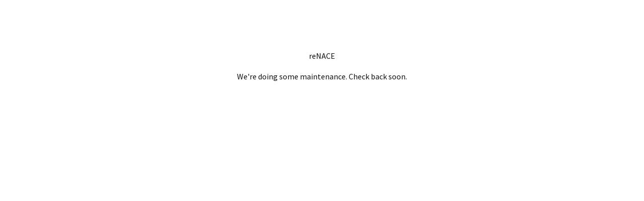

--- FILE ---
content_type: text/html; charset=utf-8
request_url: https://www.renacenow.com/category/organic-incenses
body_size: 2262
content:
<!DOCTYPE html>
<html>
  <head>
    <title>reNACE  | reNACE </title>
    <meta charset="utf-8">
    <meta name="viewport" content="width=device-width, initial-scale=1">
    <link href="/theme_stylesheets/216219904/1698923510/theme.css" media="screen" rel="stylesheet" type="text/css">
    <!-- Served from Big Cartel Storefront -->
<!-- Big Cartel generated meta tags -->
<meta name="generator" content="Big Cartel" />
<meta name="author" content="reNACE" />
<meta name="description" content="Our ingredients are organic, vegan, natural and environmentally conscious, never ever do we use any chemicals (parabens or phthalates), artificial..." />
<meta name="referrer" content="strict-origin-when-cross-origin" />
<meta name="theme_name" content="Nova" />
<meta name="theme_version" content="1.4.11" />
<meta property="og:type" content="website" />
<meta property="og:site_name" content="reNACE" />
<meta property="og:title" content="reNACE" />
<meta property="og:url" content="https://www.renacenow.com/category/organic-incenses" />
<meta property="og:description" content="Our ingredients are organic, vegan, natural and environmentally conscious, never ever do we use any chemicals (parabens or phthalates), artificial..." />
<meta property="og:image" content="https://assets.bigcartel.com/account_images/4674675/214472900_227460552561876_4898581230063129437_n.jpg?auto=format&amp;fit=max&amp;h=1200&amp;w=1200" />
<meta property="og:image:secure_url" content="https://assets.bigcartel.com/account_images/4674675/214472900_227460552561876_4898581230063129437_n.jpg?auto=format&amp;fit=max&amp;h=1200&amp;w=1200" />
<meta name="twitter:card" content="summary_large_image" />
<meta name="twitter:title" content="reNACE" />
<meta name="twitter:description" content="Our ingredients are organic, vegan, natural and environmentally conscious, never ever do we use any chemicals (parabens or phthalates), artificial..." />
<meta name="twitter:image" content="https://assets.bigcartel.com/account_images/4674675/214472900_227460552561876_4898581230063129437_n.jpg?auto=format&amp;fit=max&amp;h=1200&amp;w=1200" />
<!-- end of generated meta tags -->

<!-- Big Cartel generated link tags -->
<link rel="preconnect" href="https://fonts.googleapis.com" />
<link rel="preconnect" href="https://fonts.gstatic.com" crossorigin="true" />
<link rel="stylesheet" href="//fonts.googleapis.com/css?family=Source+Sans+Pro:300,400,500,700&amp;display=swap" type="text/css" title="Google Fonts" />
<link rel="canonical" href="https://www.renacenow.com/category/organic-incenses" />
<link rel="alternate" href="https://www.renacenow.com/products.xml" type="application/rss+xml" title="Product Feed" />
<link rel="icon" href="/favicon.svg" type="image/svg+xml" />
<link rel="icon" href="/favicon.ico" type="image/x-icon" />
<link rel="apple-touch-icon" href="/apple-touch-icon.png" />
<!-- end of generated link tags -->

<!-- Big Cartel generated structured data -->
<script type="application/ld+json">
{"@context":"https://schema.org","@type":"BreadcrumbList","itemListElement":[{"@type":"ListItem","position":1,"name":"Home","item":"https://www.renacenow.com/"}]}
</script>

<!-- end of generated structured data -->

<script>
  window.bigcartel = window.bigcartel || {};
  window.bigcartel = {
    ...window.bigcartel,
    ...{"account":{"id":6110527,"host":"www.renacenow.com","bc_host":"renace.bigcartel.com","currency":"USD","country":{"code":"US","name":"United States"}},"theme":{"name":"Nova","version":"1.4.11","colors":{"button_hover_background_color":null,"link_text_color":"#09090a","background_color":"#ffffff","link_hover_color":"#0e0e0f","primary_text_color":"#111111","button_background_color":null,"button_text_color":null}},"checkout":{"payments_enabled":true,"stripe_publishable_key":"pk_live_51HjmfIHqmw23i0bJXtiDaWbV3J62HKRj6b9whXojChfhedJz5acJ4qoVVWiBWZbnpm7s2AYD1SGd7QwsSF1VkiXu00ku6NNf1K","paypal_merchant_id":"9VUWYYQ7C2QGW"},"page":{"type":"maintenance"}}
  }
</script>
<script id="stripe-js" src="https://js.stripe.com/v3/" async></script>
<script async src="https://www.paypal.com/sdk/js?client-id=AbPSFDwkxJ_Pxau-Ek8nKIMWIanP8jhAdSXX5MbFoCq_VkpAHX7DZEbfTARicVRWOVUgeUt44lu7oHF-&merchant-id=9VUWYYQ7C2QGW&currency=USD&components=messages,buttons" data-partner-attribution-id="BigCartel_SP_PPCP" data-namespace="PayPalSDK"></script>
<script type="text/javascript">
  var _bcaq = _bcaq || [];
  _bcaq.push(['_setUrl','stats1.bigcartel.com']);_bcaq.push(['_trackVisit','6110527']);
  (function() {
    var bca = document.createElement('script'); bca.type = 'text/javascript'; bca.async = true;
    bca.src = '/stats.min.js';
    var s = document.getElementsByTagName('script')[0]; s.parentNode.insertBefore(bca, s);
  })();
</script>
<script src="/assets/currency-formatter-e6d2ec3fd19a4c813ec8b993b852eccecac4da727de1c7e1ecbf0a335278e93a.js"></script>

  </head>
<body>
  <div class="maintenance-message">
    <h1>reNACE </h1>
    <p>We're doing some maintenance. Check back soon.</p>
  </div>
<script type="text/javascript"
  src="//my.bigcartel.com/account_cookie.js?account_subdomain=renace">
</script>

<script defer src="https://static.cloudflareinsights.com/beacon.min.js/vcd15cbe7772f49c399c6a5babf22c1241717689176015" integrity="sha512-ZpsOmlRQV6y907TI0dKBHq9Md29nnaEIPlkf84rnaERnq6zvWvPUqr2ft8M1aS28oN72PdrCzSjY4U6VaAw1EQ==" data-cf-beacon='{"rayId":"9c0ea947481d1dfc","version":"2025.9.1","serverTiming":{"name":{"cfExtPri":true,"cfEdge":true,"cfOrigin":true,"cfL4":true,"cfSpeedBrain":true,"cfCacheStatus":true}},"token":"44d6648085c9451aa740849b0372227e","b":1}' crossorigin="anonymous"></script>
</body>
</html>

--- FILE ---
content_type: text/css; charset=utf-8
request_url: https://www.renacenow.com/theme_stylesheets/216219904/1698923510/theme.css
body_size: 11097
content:
/*
 * jQuery FlexSlider v2.7.2
 * https://www.woocommerce.com/flexslider/
 *
 * Copyright 2012 WooThemes
 * Free to use under the GPLv2 and later license.
 * http://www.gnu.org/licenses/gpl-2.0.html
 *
 * Contributing author: Tyler Smith (@mbmufffin)
 *
 */
/* ====================================================================================================================
 * FONT-FACE
 * ====================================================================================================================*/

@font-face {
  font-family: 'flexslider-icon';
  src: url('fonts/flexslider-icon.eot');
  src: url('fonts/flexslider-icon.eot?#iefix') format('embedded-opentype'), url('fonts/flexslider-icon.woff') format('woff'), url('fonts/flexslider-icon.ttf') format('truetype'), url('fonts/flexslider-icon.svg#flexslider-icon') format('svg');
  font-weight: normal;
  font-style: normal;
}
/* ====================================================================================================================
 * RESETS
 * ====================================================================================================================*/
.flex-container a:hover,
.flex-slider a:hover {
  outline: none;
}
.slides,
.slides > li,
.flex-control-nav,
.flex-direction-nav {
  margin: 0;
  padding: 0;
  list-style: none;
}
.flex-pauseplay span {
  text-transform: capitalize;
}
/* ====================================================================================================================
 * BASE STYLES
 * ====================================================================================================================*/
.flexslider {
  margin: 0;
  padding: 0;
}
.flexslider .slides > li {
  display: none;
  -webkit-backface-visibility: hidden;
}
.flexslider .slides img {
  width: 100%;
  display: block;
}
.flexslider .slides:after {
  content: "\0020";
  display: block;
  clear: both;
  visibility: hidden;
  line-height: 0;
  height: 0;
}
html[xmlns] .flexslider .slides {
  display: block;
}
* html .flexslider .slides {
  height: 1%;
}
.no-js .flexslider .slides > li:first-child {
  display: block;
}
/* ====================================================================================================================
 * DEFAULT THEME
 * ====================================================================================================================*/
.flexslider {
  margin: 0 0 60px;
  background: #fff;
  border: 4px solid #fff;
  position: relative;
  zoom: 1;
  -webkit-border-radius: 4px;
  -moz-border-radius: 4px;
  border-radius: 4px;
  -webkit-box-shadow: '' 0 1px 4px rgba(0, 0, 0, 0.2);
  -moz-box-shadow: '' 0 1px 4px rgba(0, 0, 0, 0.2);
  -o-box-shadow: '' 0 1px 4px rgba(0, 0, 0, 0.2);
  box-shadow: '' 0 1px 4px rgba(0, 0, 0, 0.2);
}
.flexslider .slides {
  zoom: 1;
}
.flexslider .slides img {
  height: auto;
  -moz-user-select: none;
}
.flex-viewport {
  max-height: 2000px;
  -webkit-transition: all 1s ease;
  -moz-transition: all 1s ease;
  -ms-transition: all 1s ease;
  -o-transition: all 1s ease;
  transition: all 1s ease;
}
.loading .flex-viewport {
  max-height: 300px;
}
@-moz-document url-prefix() {
  .loading .flex-viewport {
    max-height: none;
  }
}
.carousel li {
  margin-right: 5px;
}
.flex-direction-nav {
  *height: 0;
}
.flex-direction-nav a {
  text-decoration: none;
  display: block;
  width: 40px;
  height: 40px;
  margin: -20px 0 0;
  position: absolute;
  top: 50%;
  z-index: 10;
  overflow: hidden;
  opacity: 0;
  cursor: pointer;
  color: rgba(0, 0, 0, 0.8);
  text-shadow: 1px 1px 0 rgba(255, 255, 255, 0.3);
  -webkit-transition: all 0.3s ease-in-out;
  -moz-transition: all 0.3s ease-in-out;
  -ms-transition: all 0.3s ease-in-out;
  -o-transition: all 0.3s ease-in-out;
  transition: all 0.3s ease-in-out;
}
.flex-direction-nav a:before {
  font-family: "flexslider-icon";
  font-size: 40px;
  display: inline-block;
  content: '\f001';
  color: rgba(0, 0, 0, 0.8);
  text-shadow: 1px 1px 0 rgba(255, 255, 255, 0.3);
}
.flex-direction-nav a.flex-next:before {
  content: '\f002';
}
.flex-direction-nav .flex-prev {
  left: -50px;
}
.flex-direction-nav .flex-next {
  right: -50px;
  text-align: right;
}
.flexslider:hover .flex-direction-nav .flex-prev {
  opacity: 0.7;
  left: 10px;
}
.flexslider:hover .flex-direction-nav .flex-prev:hover {
  opacity: 1;
}
.flexslider:hover .flex-direction-nav .flex-next {
  opacity: 0.7;
  right: 10px;
}
.flexslider:hover .flex-direction-nav .flex-next:hover {
  opacity: 1;
}
.flex-direction-nav .flex-disabled {
  opacity: 0!important;
  filter: alpha(opacity=0);
  cursor: default;
  z-index: -1;
}
.flex-pauseplay a {
  display: block;
  width: 20px;
  height: 20px;
  position: absolute;
  bottom: 5px;
  left: 10px;
  opacity: 0.8;
  z-index: 10;
  overflow: hidden;
  cursor: pointer;
  color: #000;
}
.flex-pauseplay a:before {
  font-family: "flexslider-icon";
  font-size: 20px;
  display: inline-block;
  content: '\f004';
}
.flex-pauseplay a:hover {
  opacity: 1;
}
.flex-pauseplay a.flex-play:before {
  content: '\f003';
}
.flex-control-nav {
  width: 100%;
  position: absolute;
  bottom: -40px;
  text-align: center;
}
.flex-control-nav li {
  margin: 0 6px;
  display: inline-block;
  zoom: 1;
  *display: inline;
}
.flex-control-paging li a {
  width: 11px;
  height: 11px;
  display: block;
  background: #666;
  background: rgba(0, 0, 0, 0.5);
  cursor: pointer;
  text-indent: -9999px;
  -webkit-box-shadow: inset 0 0 3px rgba(0, 0, 0, 0.3);
  -moz-box-shadow: inset 0 0 3px rgba(0, 0, 0, 0.3);
  -o-box-shadow: inset 0 0 3px rgba(0, 0, 0, 0.3);
  box-shadow: inset 0 0 3px rgba(0, 0, 0, 0.3);
  -webkit-border-radius: 20px;
  -moz-border-radius: 20px;
  border-radius: 20px;
}
.flex-control-paging li a:hover {
  background: #333;
  background: rgba(0, 0, 0, 0.7);
}
.flex-control-paging li a.flex-active {
  background: #000;
  background: rgba(0, 0, 0, 0.9);
  cursor: default;
}
.flex-control-thumbs {
  margin: 5px 0 0;
  position: static;
  overflow: hidden;
}
.flex-control-thumbs li {
  width: 25%;
  float: left;
  margin: 0;
}
.flex-control-thumbs img {
  width: 100%;
  height: auto;
  display: block;
  opacity: .7;
  cursor: pointer;
  -moz-user-select: none;
  -webkit-transition: all 1s ease;
  -moz-transition: all 1s ease;
  -ms-transition: all 1s ease;
  -o-transition: all 1s ease;
  transition: all 1s ease;
}
.flex-control-thumbs img:hover {
  opacity: 1;
}
.flex-control-thumbs .flex-active {
  opacity: 1;
  cursor: default;
}
/* ====================================================================================================================
 * RESPONSIVE
 * ====================================================================================================================*/
@media screen and (max-width: 860px) {
  .flex-direction-nav .flex-prev {
    opacity: 1;
    left: 10px;
  }
  .flex-direction-nav .flex-next {
    opacity: 1;
    right: 10px;
  }
}
/* -------------------------------------------------------------- 
  CSS Reset [ Resets default browser styles ]
-------------------------------------------------------------- */

/* http://meyerweb.com/eric/tools/css/reset/  v2.0 | 20110126   License: none (public domain) */


html,body,div,span,applet,object,iframe,h1,h2,h3,h4,h5,h6,p,blockquote,pre,a,abbr,acronym,address,big,cite,code,del,dfn,em,img,ins,kbd,q,s,samp,small,strike,strong,sub,sup,tt,var,b,u,i,center,dl,dt,dd,ol,ul,li,fieldset,form,label,legend,table,caption,tbody,tfoot,thead,tr,th,td,article,aside,canvas,details,embed,figure,figcaption,footer,header,hgroup,menu,nav,output,ruby,section,summary,time,mark,audio,video{border:0;font-size:100%;font:inherit;vertical-align:baseline;margin:0;padding:0;}article,aside,details,figcaption,figure,footer,header,hgroup,menu,nav,section{display:block;}body{line-height:1;}ol,ul{list-style:none;}blockquote,q{quotes:none;}blockquote:before,blockquote:after,q:before,q:after{content:none;}table{border-collapse:collapse;border-spacing:0;}


/*! normalize.css v2.1.0 | MIT License | git.io/normalize */

/* ==========================================================================
   HTML5 display definitions
   ========================================================================== */

/**
 * Correct `block` display not defined in IE 8/9.
 */

article,
aside,
details,
figcaption,
figure,
footer,
header,
hgroup,
main,
nav,
section,
summary {
    display: block;
}

/**
 * Correct `inline-block` display not defined in IE 8/9.
 */

audio,
canvas,
video {
    display: inline-block;
}

/**
 * Prevent modern browsers from displaying `audio` without controls.
 * Remove excess height in iOS 5 devices.
 */

audio:not([controls]) {
    display: none;
    height: 0;
}

/**
 * Address styling not present in IE 8/9.
 */

[hidden] {
    display: none;
}

/* ==========================================================================
   Base
   ========================================================================== */

/**
 * 1. Set default font family to sans-serif.
 * 2. Prevent iOS text size adjust after orientation change, without disabling
 *    user zoom.
 */

html {
    font-family: sans-serif; /* 1 */
    -webkit-text-size-adjust: 100%; /* 2 */
    -ms-text-size-adjust: 100%; /* 2 */
}

/**
 * Remove default margin.
 */

body {
    margin: 0;
}

/* ==========================================================================
   Links
   ========================================================================== */

/**
 * Address `outline` inconsistency between Chrome and other browsers.
 */

a:focus {
    outline: thin dotted;
}

/**
 * Improve readability when focused and also mouse hovered in all browsers.
 */

a:active,
a:hover {
    outline: 0;
}

/* ==========================================================================
   Typography
   ========================================================================== */

/**
 * Address variable `h1` font-size and margin within `section` and `article`
 * contexts in Firefox 4+, Safari 5, and Chrome.

h1 {
    font-size: 2em;
    margin: 0.67em 0;
}

 */

/**
 * Address styling not present in IE 8/9, Safari 5, and Chrome.
 */

abbr[title] {
    border-bottom: none;
}

/**
 * Address style set to `bolder` in Firefox 4+, Safari 5, and Chrome.
 */

b,
strong {
    font-weight: bold;
}

/**
 * Address styling not present in Safari 5 and Chrome.
 */

dfn {
    font-style: italic;
}

/**
 * Address differences between Firefox and other browsers.
 */

hr {
    -moz-box-sizing: content-box;
    box-sizing: content-box;
    height: 0;
}

/**
 * Address styling not present in IE 8/9.
 */

mark {
    background: #ff0;
    color: #000;
}

/**
 * Correct font family set oddly in Safari 5 and Chrome.
 */

code,
kbd,
pre,
samp {
    font-family: monospace, serif;
    font-size: 1em;
}

/**
 * Improve readability of pre-formatted text in all browsers.
 */

pre {
    white-space: pre-wrap;
}

/**
 * Set consistent quote types.
 */

q {
    quotes: "\201C" "\201D" "\2018" "\2019";
}

/**
 * Address inconsistent and variable font size in all browsers.
 */

small {
    font-size: 80%;
}

/**
 * Prevent `sub` and `sup` affecting `line-height` in all browsers.
 */

sub,
sup {
    font-size: 75%;
    line-height: 0;
    position: relative;
    vertical-align: baseline;
}

sup {
    top: -0.5em;
}

sub {
    bottom: -0.25em;
}

/* ==========================================================================
   Embedded content
   ========================================================================== */

/**
 * Remove border when inside `a` element in IE 8/9.
 */

img {
    border: 0;
}

/**
 * Correct overflow displayed oddly in IE 9.
 */

svg:not(:root) {
    overflow: hidden;
}

/* ==========================================================================
   Figures
   ========================================================================== */

/**
 * Address margin not present in IE 8/9 and Safari 5.
 */

figure {
    margin: 0;
}

/* ==========================================================================
   Forms
   ========================================================================== */

/**
 * Define consistent border, margin, and padding.
 */

fieldset {
    border: 1px solid #c0c0c0;
    margin: 0 2px;
    padding: 0.35em 0.625em 0.75em;
}

/**
 * 1. Correct `color` not being inherited in IE 8/9.
 * 2. Remove padding so people aren't caught out if they zero out fieldsets.
 */

legend {
    border: 0; /* 1 */
    padding: 0; /* 2 */
}

/**
 * 1. Correct font family not being inherited in all browsers.
 * 2. Correct font size not being inherited in all browsers.
 * 3. Address margins set differently in Firefox 4+, Safari 5, and Chrome.
 */

button,
input,
select,
textarea {
    font-family: inherit; /* 1 */
    font-size: 100%; /* 2 */
    margin: 0; /* 3 */
}

/**
 * Address Firefox 4+ setting `line-height` on `input` using `!important` in
 * the UA stylesheet.
 */

button,
input {
    line-height: normal;
}

/**
 * Address inconsistent `text-transform` inheritance for `button` and `select`.
 * All other form control elements do not inherit `text-transform` values.
 * Correct `button` style inheritance in Chrome, Safari 5+, and IE 8+.
 * Correct `select` style inheritance in Firefox 4+ and Opera.
 */

button,
select {
    text-transform: none;
}

/**
 * 1. Avoid the WebKit bug in Android 4.0.* where (2) destroys native `audio`
 *    and `video` controls.
 * 2. Correct inability to style clickable `input` types in iOS.
 * 3. Improve usability and consistency of cursor style between image-type
 *    `input` and others.
 */

button,
html input[type="button"], /* 1 */
input[type="reset"],
input[type="submit"] {
    -webkit-appearance: button; /* 2 */
    cursor: pointer; /* 3 */
}

/**
 * Re-set default cursor for disabled elements.
 */

button[disabled],
html input[disabled] {
    cursor: default;
}

/**
 * 1. Address box sizing set to `content-box` in IE 8/9.
 * 2. Remove excess padding in IE 8/9.
 */

input[type="checkbox"],
input[type="radio"] {
    box-sizing: border-box; /* 1 */
    padding: 0; /* 2 */
}

/**
 * 1. Address `appearance` set to `searchfield` in Safari 5 and Chrome.
 * 2. Address `box-sizing` set to `border-box` in Safari 5 and Chrome
 *    (include `-moz` to future-proof).
 */

input[type="search"] {
    -webkit-appearance: textfield; /* 1 */
    -moz-box-sizing: content-box;
    -webkit-box-sizing: content-box; /* 2 */
    box-sizing: content-box;
}

/**
 * Remove inner padding and search cancel button in Safari 5 and Chrome
 * on OS X.
 */

input[type="search"]::-webkit-search-cancel-button,
input[type="search"]::-webkit-search-decoration {
    -webkit-appearance: none;
}

/**
 * Remove inner padding and border in Firefox 4+.
 */

button::-moz-focus-inner,
input::-moz-focus-inner {
    border: 0;
    padding: 0;
}

/**
 * 1. Remove default vertical scrollbar in IE 8/9.
 * 2. Improve readability and alignment in all browsers.
 */

textarea {
    overflow: auto; /* 1 */
    vertical-align: top; /* 2 */
}

/* ==========================================================================
   Tables
   ========================================================================== */

/**
 * Remove most spacing between table cells.
 */

table {
    border-collapse: collapse;
    border-spacing: 0;
}
/* --------------------------------------------------------------
  Base styles
-------------------------------------------------------------- */
body {
  font-family: "Source Sans Pro", sans-serif;
  font-size: 16px;
  color: #111111;
  text-rendering: optimizeLegibility;
  -webkit-font-smoothing: antialiased;
  -moz-osx-font-smoothing: grayscale;
  background-color: #ffffff;
  background-image:  none ;
  background-repeat: repeat;
}

p, blockquote, ul, ol, dl {
  margin-bottom: 1.2em;
  line-height: 1.4em;
}

h1, h2, h3, h4, h5, h6 {
  margin-bottom: 1.2em;
  line-height: 1.4em;
}

strong, b {
  font-weight: bold;
}

em, i {
  font-style: italic;
}

a,
a:link,
a:visited {
  color: #09090a;
  text-decoration: none;
  cursor: pointer;
}

a:hover,
a:active {
  color: #0e0e0f;
  text-decoration: underline;
}

a img {
  display: block;
  text-decoration: none;
  border: none;
}

img {
  border: none;
  -ms-interpolation-mode: bicubic;
}

img,
embed,
iframe,
object,
video {
  max-width: 100%;
}

/* --------------------------------------------------------------
  Elements / Shared
-------------------------------------------------------------- */
button {
  -webkit-font-smoothing: antialiased;
  -moz-osx-font-smoothing: grayscale;
}

.button {
  padding: 18px 30px;
  line-height: 1.4em !important;
  margin: 0;
  border: 1px solid #777777;
  color: #222222 !important;
  background: transparent;
  cursor: pointer;
  font-family: "Source Sans Pro", sans-serif;
  font-size: 16px;
  text-align: center;
  -webkit-font-smoothing: antialiased;
  -moz-osx-font-smoothing: grayscale;
}
.button.minimal-button {
  background: none;
  border: none;
  font-size: 14px;
  padding: 0;
}
.button.minimal-button:not(:disabled):hover, .button.minimal-button:not(:disabled):active, .button.minimal-button:not(:disabled):focus {
  text-decoration: underline;
}

.button.disabled, .button:disabled {
  cursor: not-allowed;
  opacity: .3;
}

.button:hover {
  color: #0e0e0f !important;
  border-color: #0e0e0f;
}

.button.disabled:hover, .button:disabled:hover {
  border: 1px solid #777777;
  color: #222222 !important;
}

.select {
  border: 1px solid #777777;
  color: #222222 !important;
  font-family: "Source Sans Pro", sans-serif;
  height: 58px;
  margin-bottom: 20px;
  max-width: 100%;
  padding: 0;
  position: relative;
  text-transform: uppercase;
  width: 100%;
}
.select select {
  appearance: none;
  -webkit-appearance: none;
  background: none;
  border: 0;
  border-radius: 0;
  color: #222222 !important;
  font-family: "Source Sans Pro", sans-serif;
  font-size: 16px;
  height: 100%;
  letter-spacing: 1px;
  line-height: 1.4em !important;
  padding: 0 66px 0 16px;
  position: relative;
  text-transform: uppercase;
  width: 100%;
  z-index: 2;
}
.select select option {
  background-color: #FFF;
  color: #000;
}
.select select option:disabled {
  color: graytext;
}
.select select option:focus {
  box-shadow: none;
  outline: none;
}
.select select option::-ms-expand {
  display: none;
}
.select svg {
  fill: #222222 !important;
  height: 8px;
  margin-top: -2px;
  position: absolute;
  right: 20px;
  top: 50%;
  width: 13px;
  z-index: 1;
}
.select:hover, .select:active, .select:focus, .select:focus-within {
  color: #0e0e0f !important;
  border-color: #0e0e0f;
}
.select:hover select, .select:active select, .select:focus select, .select:focus-within select {
  color: #0e0e0f;
}
.select:hover select option:disabled, .select:active select option:disabled, .select:focus select option:disabled, .select:focus-within select option:disabled {
  color: graytext;
}
.select:hover svg, .select:active svg, .select:focus svg, .select:focus-within svg {
  fill: #0e0e0f;
}

input,
textarea {
  padding: 10px 8px;
  width: auto;
  font-family: "Source Sans Pro", sans-serif;
  background: #ffffff;
  outline: none;
  -webkit-font-smoothing: antialiased;
  -moz-osx-font-smoothing: grayscale;
}

li:hover textarea,
li:hover input {
  background: #ececec;
}

input:focus,
textarea:focus {
  background: #ececec;
}

label {
  display: block;
  float: left;
  width: 170px;
  padding-right: 30px;
  margin-top: 10px;
  text-align: right;
}

ul#error {
  max-width: 550px;
  margin: 20px auto 80px;
  text-align: center;
  color: #e36aa6;
  border: 1px solid #e36aa6;
}

ul#error li {
  padding: 14px;
  margin-bottom: 1px;
}

.message {
  max-width: 500px;
  margin: 110px auto 0;
  padding: 25px 25px;
  text-align: center;
}

.message p {
  font-size: 16px;
  margin-bottom: 0;
}

#search {
  position: relative;
  margin-right: 10px;
}

#search #search-form a {
  position: absolute;
  right: 0;
  color: #222222 !important;
}

#search #search-form a:hover {
  color: #111111 !important;
}

#search #search-form input {
  visibility: hidden;
  margin: -15px 0 0;
  outline: none;
  opacity: 0;
  color: #111111;
  background: #ececec;
  border: none;
  transition: all .2s ease-in;
  border-radius: 3px;
}

#search #search-form input:focus {
  color: #ffffff;
}

#search:hover #search-form a {
  visibility: hidden;
}

#search:hover #search-form input {
  visibility: visible;
  opacity: 1;
  transition: all 0 ease-in;
}

span.arrow {
  display: inline-block;
  position: relative;
  top: -2px;
  margin-left: 10px;
  width: 0px;
  height: 0px;
  border-style: solid;
  border-width: 5px 5px 0 5px;
  border-color: #222222 transparent transparent transparent;
}

/* Big Cartel Badge
------------------------------------------------------------*/
#badge {
  width: 100%;
  margin-top: 20px;
}

#badge a {
  display: block;
  margin: 0 auto;
  width: 79px;
  height: 23px;
  border: none;
  text-indent: 100%;
  white-space: nowrap;
  overflow: hidden;
  background: url(https://assets.bigcartel.com/theme_assets/73/1.4.11/images/bc_badge.png) no-repeat;
}

/* --------------------------------------------------------------
  Structure
-------------------------------------------------------------- */
.canvas {
  width: 80%;
  max-width: 800px;
  min-width: 550px;
  margin: 0 auto 0;
}

#home .canvas,
#products_page .canvas,
#product .canvas {
  max-width: 1000px;
}

#site_content {
  position: relative;
  min-width: 550px;
  min-height: 60vh;
  margin: 110px auto 130px;
  padding: 0;
}

/* --------------------------------------------------------------
  Site Header
-------------------------------------------------------------- */
#site_header {
  position: fixed;
  top: 0;
  z-index: 10;
  width: 100%;
  padding: 25px 0;
}

#branding a,
#cart_nav a {
  color: #111111;
}

#branding a:hover,
#cart_nav a:hover {
  color: #222222;
}

#branding {
  float: left;
  max-width: 50%;
  margin-left: 30px;
}

#cart_nav {
  float: right;
  margin-right: 20px;
}

#cart_nav #menu {
  display: none;
}

#cart_nav li {
  float: left;
}

#cart_nav a {
  padding: 0 10px;
}

#cart_nav #cart_info span {
  padding-left: 7px;
}

#theme_image {
  margin: -20px auto 40px;
  text-align: center;
}

#theme_image a {
  display: block;
  margin: 0 auto;
  max-width: 600px;
  width: 100%;
}

#theme_image img {
  height: 100%;
  margin: 0 auto;
  object-fit: contain;
  max-height: 240px;
  width: 100%;
}

#nav_primary {
  position: relative;
  z-index: 11;
  margin: 0 0 70px;
  text-align: center;
}

#nav_primary li {
  display: inline-block;
}

#nav_primary li a {
  padding: 0 12px;
  color: #111111;
}

#nav_primary li a:hover,
#nav_primary li.selected a {
  color: #222222;
}

#home #intro .keyline,
#nav_primary .keyline,
#site_footer .keyline {
  clear: both;
  display: block;
  margin: 50px auto 0;
  height: 1px;
  width: 200px;
  background: #777777;
}

/* --------------------------------------------------------------
  Site Footer
-------------------------------------------------------------- */
#site_footer {
  position: relative;
  overflow: hidden;
  opacity: 1;
  width: 100%;
  clear: both;
  padding: 0 0 15px;
  text-align: center;
  transition: all .2s ease-in;
}
#site_footer:hover {
  opacity: 1;
}
#site_footer nav {
  overflow: hidden;
}
#site_footer nav ul {
  margin-bottom: .5em;
}
#site_footer nav ul li {
  display: inline-block;
}
#site_footer nav ul li a {
  display: block;
  padding: 0 12px;
  color: #111111;
}
#site_footer nav ul li a:hover {
  color: #222222;
}
#site_footer nav ul li#search {
  display: none;
}
#site_footer #social_links {
  overflow: hidden;
}
#site_footer #social_links li {
  display: inline-block;
}
#site_footer #social_links li a {
  display: block;
  padding: 0 12px;
  color: #222222;
}
#site_footer #social_links li a:hover {
  color: #111111;
}
#site_footer nav + #social_links {
  margin: 12px auto;
}

/* --------------------------------------------------------------
  Site Content
-------------------------------------------------------------- */
#content_header {
  margin-top: -25px;
  text-align: center;
}

#content_header h1 {
  font-family: "Source Sans Pro", sans-serif;
  font-size: 34px;
  color: #111111;
}

/* --------------------------------------------------------------
  Loading Spinner
-------------------------------------------------------------- */
.spinner {
  opacity: .5;
  height: 40px;
  width: 40px;
  position: absolute;
  top: 110px;
  left: 50%;
  margin: 0 auto 0 -20px;
  -webkit-animation: rotation 1s infinite linear;
  -moz-animation: rotation 1s infinite linear;
  -o-animation: rotation 1s infinite linear;
  animation: rotation 1s infinite linear;
  border-left: 2px solid #777777;
  border-right: 2px solid #777777;
  border-bottom: 2px solid #777777;
  border-top: 2px solid #222222;
  border-radius: 100%;
}

@-webkit-keyframes rotation {
  from {
    -webkit-transform: rotate(0deg);
  }
  to {
    -webkit-transform: rotate(359deg);
  }
}
@-moz-keyframes rotation {
  from {
    -moz-transform: rotate(0deg);
  }
  to {
    -moz-transform: rotate(359deg);
  }
}
@-o-keyframes rotation {
  from {
    -o-transform: rotate(0deg);
  }
  to {
    -o-transform: rotate(359deg);
  }
}
@keyframes rotation {
  from {
    transform: rotate(0deg);
  }
  to {
    transform: rotate(359deg);
  }
}
/*============================================================
  Basic Styles - used for the simple controls
============================================================*/
.maintenance-message {
  text-align: center;
  margin: 100px 20px;
}

#home #intro {
  margin: -28px auto 50px;
  max-width: 660px;
  font-family: "Source Sans Pro", sans-serif;
  font-size: 30px;
  color: #09090a;
  text-align: center;
}
#home #intro .keyline {
  margin-bottom: 70px;
}
#home #all_products_btn {
  margin: 100px auto 0;
  display: block;
  width: 198px;
  padding-left: 0;
  padding-right: 0;
  display: block;
}
#home #gallery {
  position: relative;
  margin-top: -71px;
  margin-bottom: 150px;
  z-index: 100;
}
#home #gallery .flex-control-nav {
  bottom: -36px;
}
#home #gallery #shop_products {
  position: absolute;
  right: 0;
  bottom: -39px;
}

/* --------------------------------------------------------------
  Product
-------------------------------------------------------------- */
#product #site_content {
  margin-bottom: 0;
}
#product h1 {
  margin-bottom: 29px;
  line-height: 1.3em;
}
#product .product_images {
  position: relative;
}
#product .product_images .flex-control-nav {
  bottom: -36px;
  display: block;
}
#product .product-form {
  margin: 40px auto 0;
  max-width: 300px;
  width: 100%;
}
#product .product-form .add-to-cart-button, #product .product-form .reset-selection-button {
  width: 100%;
  max-width: 300px;
  margin: 0 auto;
  display: block;
}
#product .product-form .reset-selection-button-container {
  text-align: center;
  width: 100%;
}
#product .product-form button.reset-selection-button {
  display: none;
  height: auto;
  max-width: 100%;
  line-height: normal;
  margin: 20px auto 0;
  padding: 4px !important;
  width: auto;
}
#product .product_info {
  margin-bottom: 20px;
}
#product .product_info .product_price {
  padding: 15px 0 11px;
}
#product .product_info .product_price h3 {
  position: relative;
  right: 0;
}
#product .product_info .product_price h3.price {
  position: relative;
  width: 100%;
  color: #111111;
}
#product .product_info #product_sharing {
  float: right;
  margin-top: -30px;
}
#product .product_info #product_sharing a {
  position: relative;
  z-index: 100;
  color: #222222;
}
#product .product_info #product_sharing a:hover {
  color: #111111;
}
#product .product_info #product_sharing ul {
  display: none;
  position: fixed;
  z-index: 200;
  top: 50%;
  left: 50%;
  min-width: 400px;
  padding: 60px 30px 80px;
  background: #09090a;
  opacity: .9;
  -webkit-transform: translate(-50%, -50%);
  -ms-transform: translate(-50%, -50%);
  transform: translate(-50%, -50%);
}
#product .product_info #product_sharing ul li a {
  display: block;
  width: 80%;
  margin: 0 auto;
  padding: 18px 0 20px;
  text-align: center;
  font-size: 34px;
  color: #fff;
  border-top: 1px solid rgba(255, 255, 255, 0.3);
  transition: background .5s ease-in;
}
#product .product_info #product_sharing ul li a:hover {
  color: #fff;
  background: rgba(255, 255, 255, 0.3);
  transition: background 0 ease-in;
}
#product .product_info #product_sharing ul li:first-child {
  padding-bottom: 10px;
}
#product .product_info #product_sharing ul li:first-child a {
  color: rgba(255, 255, 255, 0.7);
  border: none;
}
#product .product_info #product_sharing ul li:first-child a:hover {
  background: transparent;
  color: #fff;
}
#product .product_info #product_sharing ul li:last-child a {
  border-bottom: 1px solid rgba(255, 255, 255, 0.3);
}
#product #page_body {
  width: 520px;
  margin: 30px auto 0;
}
#product .product_inventory {
  width: 100%;
  margin: 24px auto;
  line-height: 0;
}
#product .product_inventory ul {
  margin-bottom: 0;
}
#product .product_inventory ul li {
  position: relative;
  overflow: hidden;
  margin: 0;
  padding: 10px 0 0;
  list-style: none;
}
#product .product_inventory ul li h3 {
  margin: 0 0 4px;
  padding: 0;
  font-size: 16px;
}
#product .product_inventory ul li h3 span {
  float: right;
  color: #222222;
}
#product .product_inventory ul li .bar {
  z-index: -1;
  float: left;
  width: 100%;
  height: 3px;
  background: #ececec;
}
#product .product_inventory ul li .bar .fill {
  background: #09090a;
}
#product #pagination {
  margin: 100px auto;
}
#product #instant-checkout-button {
  box-sizing: border-box;
  margin-top: 12px;
}

/* --------------------------------------------------------------
  Home/Products
-------------------------------------------------------------- */
.product {
  position: relative;
  margin: 0 0 54px;
}
.product .flex-viewport {
  height: 100%;
  min-height: 300px;
}

.product_images {
  width: 100%;
  height: 100%;
  min-height: 300px;
  margin: 0 0 7px 0;
  text-align: center;
  background: transparent;
}
.product_images img {
  max-width: 100%;
}
.product_images ul, .product_images li {
  line-height: 0;
}
.product_images.loading li img {
  visibility: visible;
}
.product_images .flex-viewport ul li {
  cursor: e-resize;
}
.product_images .flex-viewport ul li.solo {
  cursor: default;
}
.product_images .flex-control-nav {
  width: 100%;
  position: absolute;
  bottom: 22px;
  left: -4px;
}
.product:hover .product_images .flex-control-nav {
  display: block;
}
.product_images .flex-control-nav li {
  margin: 3px !important;
  display: block;
  *display: block;
  float: left;
}
.product_images .flex-control-nav.flex-control-paging li a {
  width: 4px;
  height: 4px;
  display: block;
  border: 1px solid #222222;
  opacity: .7;
  box-shadow: none;
  background: transparent;
}
.product_images .flex-control-nav.flex-control-paging li a:hover {
  background: #222222;
}
.product_images .flex-control-nav.flex-control-paging li a.flex-active {
  margin-top: 1px;
  cursor: default;
  border: none;
  background: #222222;
}

.product_info {
  width: 100%;
}

.product_price {
  position: relative;
  margin-top: 0;
  text-align: center;
  line-height: 0;
}
.product_price a {
  display: block;
  padding: 15px 0;
  color: #111111;
}
.product_price a:hover {
  color: #222222;
}
.product_price h2, .product_price h3 {
  margin-bottom: 0;
  display: inline-block;
}
.product_price h2 {
  width: 65%;
  white-space: nowrap;
  overflow: hidden;
  text-overflow: ellipsis;
  font-family: "Source Sans Pro", sans-serif;
}
.product_price h3 {
  position: absolute;
  right: 0;
  color: #222222;
}
.product_price h3 .on_sale {
  font-family: "Source Sans Pro", sans-serif;
  color: #e36aa6;
}
.sold-out .product_price h3 {
  color: #e36aa6;
}

#pagination {
  clear: both;
  margin: 100px 0 0 0;
  text-align: center;
}
#products_page #pagination {
  margin-top: 120px;
}
#pagination li {
  display: inline-block;
}
#pagination li a.button {
  position: relative;
  display: block;
  width: 120px;
  padding: 13px 0;
  color: #222222;
}
#pagination li a.button:hover {
  color: #09090a;
  z-index: 10;
}
#pagination li:first-child a.button {
  position: relative;
  right: -1px;
}

.category-navigation {
  box-sizing: border-box;
  color: #222222 !important;
  cursor: pointer;
  font-family: "Source Sans Pro", sans-serif;
  font-size: 16px;
  height: 60px;
  text-align: center;
  margin: -71px auto 64px;
  position: relative;
  width: 200px;
}
@media screen and (max-width: 560px), screen and (max-device-width: 560px) and (orientation: landscape) {
  .category-navigation {
    height: 50px;
    width: 100%;
    margin: 24px auto 64px !important;
  }
}
.category-navigation svg {
  height: 8px;
  margin-left: 10px;
  width: 8px;
}

.category-navigation-title {
  display: -webkit-flex;
  display: -ms-flexbox;
  display: flex;
  -ms-flex-pack: center;
  -webkit-justify-content: center;
  justify-content: center;
  -ms-flex-align: center;
  -webkit-align-items: center;
  align-items: center;
  background: #ffffff;
  border: 1px solid #777777;
  color: #111111;
  cursor: pointer;
  padding: 20px;
  position: relative;
  white-space: nowrap;
  z-index: 12;
}
.category-navigation-title:hover, .category-navigation-title:active {
  border: 1px solid #0e0e0f;
  color: #0e0e0f;
}
.category-navigation-title:hover svg, .category-navigation-title:active svg {
  fill: #0e0e0f;
}
.category-navigation-title:focus {
  outline: 0;
}

.category-navigation-list {
  background: #ffffff;
  border: 1px solid #111111;
  box-sizing: border-box;
  list-style: none;
  margin: 0;
  opacity: 0;
  padding: 0;
  position: absolute;
  top: calc(100% - 8px);
  width: 100%;
  visibility: hidden;
  z-index: 2;
}
@media screen and (max-width: 560px), screen and (max-device-width: 560px) and (orientation: landscape) {
  .category-navigation-list {
    top: 100%;
  }
}
.category-navigation-list li {
  border-bottom: 1px solid #777777;
}
.category-navigation-list li a {
  display: -webkit-flex;
  display: -ms-flexbox;
  display: flex;
  -ms-flex-pack: center;
  -webkit-justify-content: center;
  justify-content: center;
  -ms-flex-align: center;
  -webkit-align-items: center;
  align-items: center;
  cursor: pointer;
  height: 67px;
  line-height: 20px;
  padding: 0 20px;
}
.category-navigation-list li a:hover, .category-navigation-list li a:active, .category-navigation-list li a:focus {
  background: #ececec;
}
.category-navigation-list:last-child {
  border-bottom: 0px;
}
.category-navigation-list.visible {
  opacity: 1;
  visibility: visible;
}

#products_page .canvas.grid {
  width: 92%;
  max-width: 980px;
}
#products_page .canvas.grid #categories {
  margin-bottom: 74px;
}
#products_page .canvas.grid #pagination {
  margin-top: 30px;
}
#products_page .canvas.grid #products {
  width: 100%;
  text-align: left;
}
#products_page .canvas.grid #products #product_list {
  display: -webkit-flex;
  display: -ms-flexbox;
  display: flex;
  -webkit-flex-wrap: wrap;
  -ms-flex-wrap: wrap;
  flex-wrap: wrap;
  -ms-flex-pack: start;
  -webkit-justify-content: flex-start;
  justify-content: flex-start;
  margin: 0 -10px;
}
#products_page .canvas.grid #products .product {
  box-sizing: border-box;
  padding: 0 10px;
  width: 25%;
}
#products_page .canvas.grid #products .product a {
  display: block;
}
#products_page .canvas.grid #products .product a .product_images {
  width: 100%;
  min-height: 0;
  margin: 0;
  height: auto;
}
#products_page .canvas.grid #products .product a .product_images img {
  max-width: 100%;
  max-height: 100%;
  margin: 0 auto;
}
#products_page .canvas.grid #products .product a .product_price {
  text-align: left;
  margin-top: 6px;
  margin-bottom: 15px;
  text-align: center;
}
#products_page .canvas.grid #products .product a .product_price h2 {
  width: 100%;
  margin-bottom: 0;
}
#products_page .canvas.grid #products .product a .product_price h3 {
  position: relative;
  right: 0;
  top: 0;
  float: none;
  display: block;
  color: #222222;
}

/* --------------------------------------------------------------
  Cart
-------------------------------------------------------------- */
#cart #site_content {
  width: 92%;
  max-width: 710px;
}

#cart_items {
  margin-top: -15px;
}
#cart_items ul {
  margin-bottom: 0;
}
#cart_items ul li {
  overflow: hidden;
  padding: 10px 0;
  transition: background .5s ease-in;
  border-top: 1px solid #777777;
}
#cart_items ul li.with_option .item_name {
  margin-top: 8px;
}
#cart_items ul li .item_thumb {
  float: left;
  width: 10.6%;
  height: 56px;
  margin: 0 0 0 6%;
  text-align: center;
}
#cart_items ul li .item_thumb img {
  position: relative;
  top: 50%;
  -webkit-transform: translateY(-50%);
  -ms-transform: translateY(-50%);
  transform: translateY(-50%);
  max-height: 56px;
}
#cart_items ul li .item_name {
  float: left;
  width: 37%;
  padding: 0 3% 0 0;
  margin: 19px 0 0 6%;
}
#cart_items ul li .item_name h3, #cart_items ul li .item_name span {
  margin-bottom: 0;
  white-space: nowrap;
  overflow: hidden;
  text-overflow: ellipsis;
}
#cart_items ul li .item_name span {
  width: 100%;
  display: inline-block;
  color: #222222;
}
#cart_items ul li input {
  float: left;
  margin: 11px 0 0;
  padding: 9px 8px;
  width: 20px;
  font-size: 16px;
  color: #222222;
  text-align: center;
  border-color: transparent;
  border-radius: 3px;
}
#cart_items ul li input:focus {
  background: #09090a;
  box-shadow: none;
  color: #ffffff;
}
#cart_items ul li .item_price {
  float: left;
  margin: 19px 0 0 3.9%;
  color: #111111;
}
#cart_items ul li a.remove_item {
  float: right;
  margin: 20px 25px 0 0;
  font-size: 14px;
  color: #09090a;
  text-transform: uppercase;
}
#cart_items ul li a.remove_item:hover {
  color: #0e0e0f;
}

.update-btn {
  float: right;
  width: auto;
  margin-top: 15px;
  text-align: right;
  text-transform: uppercase;
  font-size: 16px;
  padding: 0;
  margin: 13px 25px 0 0;
  font-family: "Source Sans Pro", sans-serif;
  color: #09090a;
  border: none;
  background: none;
  cursor: pointer;
}
.update-btn:hover {
  color: #0e0e0f;
}

#cart_total {
  overflow: hidden;
  min-height: 70px;
  margin-top: 0;
  background: #ececec;
}
#cart_total p {
  float: left;
  width: 40%;
  margin: 28px 0 0 7.5%;
  font-size: 16px;
  color: #222222;
}
#cart_total #total {
  float: right;
  width: 40%;
  margin: 20px 0 0 10%;
}
#cart_total #total h2 {
  float: left;
  margin: 0 0 0 2.1%;
  font-size: 22px;
  color: #111111;
}
#cart_total #total h3 {
  float: left;
  margin: 8px 0 0;
  width: 27%;
  font-size: 16px;
  color: #222222;
  text-align: center;
}
#cart_total #total .update-btn {
  margin-top: 10px;
  margin-right: 25px;
  text-transform: uppercase;
}

#checkout-btn {
  width: 198px;
  margin: 40px 0 0 61%;
}

#cart_empty {
  margin-top: 130px;
}
#cart_empty a {
  font-size: 34px;
  border-bottom: 2px solid #09090a;
}
#cart_empty a:hover {
  border-color: #0e0e0f;
}

/* --------------------------------------------------------------
  Contact
-------------------------------------------------------------- */
#contact #page_body {
  overflow: hidden;
  width: 550px;
  max-width: 550px;
  min-width: 550px;
  margin: 0 auto;
}

#contact_form {
  text-align: center;
}
#contact_form li {
  display: flex;
  align-items: flex-start;
  list-style-type: none;
  border-top: 1px solid #777777;
}
#contact_form li label {
  margin: 0;
  padding: 12px 16px 20px;
  width: 100px;
  color: #222222;
}
#contact_form li input {
  width: 404px;
  padding: 12px 12px 20px;
  border: none;
  transition: background .5s ease-in;
}
#contact_form li:hover input, #contact_form li:hover textarea {
  transition: background 0s ease-in;
}
#contact_form li textarea {
  height: 150px;
  width: 404px;
  padding: 12px 8px;
  border: none;
  transition: background .5s ease-in;
}
#contact_form li.recaptcha_note {
  display: block;
  font-size: 15px;
  padding-top: 10px;
  text-align: left;
}
#contact_form button#contact_button {
  margin: 30px auto;
  min-width: 198px;
}

/* -------------------------------------------------------------- 
  Custom / Success / Typography
-------------------------------------------------------------- */
#page_body {
  overflow: hidden;
  width: 520px;
  max-width: 520px;
  min-width: 520px;
  margin: 0 auto;
}
#page_body * {
  line-height: 1.6em;
}
#page_body h1 {
  margin-top: 1.4em;
  margin-bottom: .2em;
  font-size: 28px;
}
#page_body h2 {
  margin-top: 1.4em;
  margin-bottom: .2em;
  font-size: 24px;
}
#page_body h3 {
  margin-top: 1.6em;
  margin-bottom: .2em;
  font-size: 20px;
}
#page_body h4 {
  margin-top: 1.5em;
  margin-bottom: .2em;
  font-size: 18px;
}
#page_body h5 {
  margin-top: 1.6em;
  margin-bottom: 0;
  font-size: 16px;
}
#page_body h6 {
  margin-top: 1.6em;
  margin-bottom: 0;
  text-decoration: underline;
}
#page_body ul, #page_body ol {
  list-style-position: inside;
}
#page_body ul {
  list-style-type: disc;
}
#page_body ol {
  list-style-type: decimal;
}
#page_body blockquote {
  padding: 1.3em 1em .2em;
  background: #ececec;
}
#page_body img {
  width: 100%;
}
#page_body hr {
  border: 0;
  border-top: 1px solid #777777;
  display: block;
  height: 1px;
  margin: 1em 0;
}
#success #page_body {
  text-align: center;
}
#page_body #entries > li {
  list-style-type: none;
  margin-bottom: 4em;
  border-top: 1px solid #777777;
}
#page_body #entries li {
  padding-top: 4px;
}
#page_body #entries li:first-child {
  border-top: none;
}
#page_body #entries li h2 {
  margin-bottom: 0;
  margin-top: .5em;
}
#page_body #entries li .blog_date {
  margin-top: -10px;
}
#page_body #entries div img {
  width: 100%;
}
#page_body #entries div p {
  margin-top: 20px;
}
#page_body #entries .blog_date {
  margin-top: -1px;
  margin-bottom: 1em;
  color: #222222;
}

/*============================================================
  Responsive styles
============================================================*/
@media screen and (max-width: 900px) {
  #products_page .canvas.grid #products .product {
    width: 33.333%;
  }
}
@media screen and (max-width: 560px), screen and (max-device-width: 560px) and (orientation: landscape) {
  body {
    border: none;
    padding-bottom: 70px;
    font-size: 16px !important;
  }

  body::before {
    top: 0;
  }

  body::after {
    bottom: 0;
  }

  body::before, body::after {
    height: 0;
    background: transparent;
  }

  .canvas > * {
    width: 92% !important;
    min-width: 290px !important;
    margin: 0 auto 0;
  }

  #products_page .canvas.grid {
    width: 100%;
  }

  #site_content {
    width: 100%;
    overflow: hidden;
    margin-top: 0;
    margin-bottom: 0;
    min-height: 40vh;
    min-width: inherit;
  }

  .button {
    width: 100%;
    padding: 19px 0 !important;
    line-height: 1.4em !important;
    box-sizing: border-box;
    font-size: 16px;
    color: #0e0e0f !important;
    border-color: #0e0e0f !important;
  }

  ul#error {
    margin: 20px auto 15px;
  }

  .message {
    max-width: 550px;
    margin: 70px auto 80px;
    padding: 25px 0;
    text-align: center;
    border-top: 0;
    background: transparent;
  }

  .spinner {
    top: 55px;
  }

  #theme_image {
    margin: 50px auto 35px;
  }

  /* --------------------------------------------------------------
    Site Header
  -------------------------------------------------------------- */
  #site_header {
    height: 70px;
    z-index: 200;
    padding: 0;
    bottom: 0;
    top: auto;
    opacity: .97;
    background: #ececec;
    border-top: 1px solid #777777;
  }

  #branding {
    max-width: 50%;
    width: 50%;
    margin: 25px 0 0 15px;
  }
  #branding.wrap {
    margin-top: 15px;
  }

  #cart_nav {
    margin: 25px 0 40px 0;
  }

  #cart_nav span {
    display: none;
  }

  #cart_nav #menu {
    display: inherit;
  }

  #cart_nav #menu.selected {
    font-weight: bold;
  }

  #cart_nav a {
    padding: 0 15px;
    display: inline-block;
    color: #09090a;
  }

  #nav_primary,
  #nav_primary .keyline,
  #cart_nav #search {
    display: none;
  }

  #content_header {
    margin-top: 30px;
  }

  #content_header h1 {
    margin-bottom: .6em;
  }

  #products {
    margin-top: 20px;
  }

  #categories {
    width: 100%;
    margin: 20px auto 40px !important;
  }

  #categories a.button,
  #categories #options_menu {
    width: 100%;
    box-sizing: border-box;
    left: 0;
    margin-left: 0;
  }

  #categories #options_menu {
    padding-top: 60px;
    max-height: 40vh;
    overflow: scroll;
  }
  #categories #options_menu li {
    padding: 6px 0;
  }
  #categories #options_menu li.cat_header {
    padding: 14px 0;
  }

  #categories a.button {
    color: #0e0e0f;
    border-color: #0e0e0f;
  }

  #categories a.button .arrow {
    border-color: #0e0e0f transparent transparent transparent !important;
  }

  /* --------------------------------------------------------------
    Site Footer
  -------------------------------------------------------------- */
  #site_footer {
    opacity: 1;
    width: 100% !important;
    position: relative;
    padding-top: 20px;
    margin-top: 20px;
    background: #ececec;
    border-top: 1px solid #777777;
  }
  #site_footer .canvas {
    width: 100%;
    max-width: 100%;
    min-width: 100%;
  }
  #home #site_footer, #products_page #site_footer, #product #site_footer {
    margin-top: 0;
  }
  #site_footer nav {
    clear: both;
  }
  #site_footer nav ul li {
    display: block;
    width: 100%;
  }
  #site_footer nav ul li a {
    display: block;
    padding: 10px 0;
    border-bottom: 1px solid #777777;
    color: #111111;
  }
  #site_footer nav ul li#search {
    display: block;
    margin: 0 0 10px;
    min-height: 34px;
    padding: 0;
    text-align: center;
    border-bottom: 1px solid #777777;
  }
  #site_footer nav ul li#search:hover a {
    visibility: visible;
  }
  #site_footer nav ul li#search:hover input {
    background: transparent;
  }
  #site_footer nav ul li#search a {
    display: block;
    width: 100%;
    padding: 12px 0;
    border-bottom: none;
    background: transparent;
  }
  #site_footer nav ul li#search input {
    position: relative;
    z-index: 1000;
    visibility: visible;
    box-sizing: border-box;
    width: 100%;
    margin: 0;
    padding: 14px 10px;
    border-radius: 0;
    z-index: 0;
  }
  #site_footer #social_links {
    margin-top: 30px;
  }
  #site_footer #social_links li a {
    padding: 4px 20px;
    color: #222222;
  }
  #site_footer #social_links li#website {
    margin-top: 0;
    display: block;
    line-height: .6em;
  }
  #site_footer #social_links li + li#website {
    margin-top: 30px;
  }
  #site_footer #social_links + #badge {
    margin-top: 0;
  }

  #pagination {
    width: 100% !important;
    margin: 40px auto 0;
  }
  #pagination ul {
    margin-bottom: 0;
    border-top: 1px solid #777777;
  }
  #pagination ul li {
    width: 50%;
  }
  #pagination ul li a.button {
    width: 100%;
    border: 0;
  }
  #pagination ul li + li a {
    border-left: 1px solid #777777 !important;
  }

  /* --------------------------------------------------------------
    Home
  -------------------------------------------------------------- */
  #home #intro {
    margin: 25px auto 0;
    font-size: 24px;
  }
  #home #intro p {
    line-height: 1.4em;
  }
  #home #intro .keyline {
    display: none;
  }
  #home #gallery {
    margin-top: 20px;
    margin-bottom: 60px;
    min-height: 150px;
  }
  #home #gallery #shop_products {
    bottom: -37px;
  }
  #home #all_products_btn {
    box-sizing: border-box;
    margin: 10px auto 20px !important;
    color: #0e0e0f;
    border-color: #0e0e0f;
  }

  /* --------------------------------------------------------------
    Products
  -------------------------------------------------------------- */
  #products_page #pagination {
    margin-top: 10px;
  }

  #products .product {
    position: relative;
    margin: 0 0 25px;
  }
  #products .product .product_price h2 {
    width: 55%;
  }
  #products .product .product_price .on_sale {
    display: none;
  }

  .flex-viewport {
    height: 100%;
    min-height: intrinsic !important;
  }

  .product_images {
    min-height: 150px;
    margin: 0 auto;
  }
  .product_images .flex-viewport {
    height: 100%;
    min-height: intrinsic !important;
  }
  .product_images .flex-control-nav {
    bottom: 20px;
  }

  #products_page .canvas.grid #products .product {
    width: 50%;
  }

  /* --------------------------------------------------------------
    Product
  -------------------------------------------------------------- */
  #product .product-form {
    margin: 40px auto 0;
    max-width: 100%;
    width: 100%;
  }
  #product .product-form .add-to-cart-button {
    width: 100%;
    max-width: 100%;
    margin: 0 auto;
    display: block;
  }
  #product #site_content.canvas {
    overflow: visible;
  }
  #product .product_images {
    min-height: 200px;
  }
  #product .product_images .flex-control-nav {
    bottom: -32px;
    left: -4px;
  }
  #product .product_info.sold-out + #page_body {
    margin-top: 10px;
  }
  #product .product_info .product_price {
    padding: 15px 0;
  }
  #product .product_info #product_sharing {
    margin-top: -34px;
  }
  #product .product_info #product_options #option_select {
    width: 100%;
  }
  #product .product_info #product_options #options_menu {
    box-sizing: border-box;
    width: 100%;
    padding-top: 60px;
    max-height: 300px;
    overflow-y: scroll;
  }
  #product .product_info #product_options #options_menu li {
    padding: 12px 0;
  }
  #product .product_info #product_options #options_menu li:hover {
    background: #ffffff !important;
  }
  #product .product_info #product_options #options_menu li:active {
    color: #0e0e0f;
    background: #ececec !important;
    transition: background 0 ease-in;
  }
  #product #page_body {
    margin-top: 30px;
  }
  #product #page_body .product_inventory {
    margin-top: -8px;
  }
  #product #pagination {
    margin-top: 40px;
    margin-bottom: 0;
  }

  /* --------------------------------------------------------------
    Contact
  -------------------------------------------------------------- */
  #contact h1 {
    margin-bottom: 22px;
  }
  #contact #contact_form {
    border: none;
  }
  #contact #contact_form button {
    margin: 10px 0 0;
  }
  #contact #contact_form ul li {
    margin: 0 0 20px;
    padding: 8px 0 0;
  }
  #contact #contact_form ul li label {
    width: 100%;
    box-sizing: border-box;
    float: none;
    margin: 0;
    border: 0;
    line-height: .8em;
    text-align: left;
    color: #111111;
  }
  #contact #contact_form ul li input,
  #contact #contact_form ul li textarea {
    box-sizing: border-box;
    width: 100%;
    padding: 13px 8px;
    background: #ececec;
    border: none;
    border-radius: 3px;
  }
  #contact #contact_form ul li textarea {
    min-height: 51px;
  }
  #contact #contact_form ul li#captcha_img #captcha_phrase {
    float: right;
  }
  #contact #contact_form ul li#captcha_img #captcha_phrase img {
    height: 34px;
    margin-top: 8px;
    border: 0;
  }
  #contact #contact_form ul li#captcha_img input {
    float: left;
    width: 70%;
    margin-left: 0;
  }

  /* --------------------------------------------------------------
    Cart
  -------------------------------------------------------------- */
  #cart #site_content {
    width: 100%;
    min-height: 50%;
    margin-bottom: 0;
  }
  #cart #content_header {
    margin-bottom: 22px;
  }
  #cart #site_footer {
    margin-top: 20px;
  }
  #cart #cart-form {
    text-align: center;
  }
  #cart #cart_items {
    margin: 0 auto;
    text-align: left;
  }
  #cart #cart_items ul li {
    padding: 15px 0;
    border-top: 1px solid #777777;
    background: transparent;
    margin: 0;
  }
  #cart #cart_items ul li:hover {
    background: transparent;
  }
  #cart #cart_items ul li:last-child {
    border-bottom: 1px solid #777777;
  }
  #cart #cart_items ul li.with_option .item_name {
    margin-top: -3px;
  }
  #cart #cart_items ul li.with_option .item_name span {
    margin-bottom: 0;
    font-size: 16px;
  }
  #cart #cart_items ul li .item_thumb,
  #cart #cart_items ul li .remove_item {
    display: none;
  }
  #cart #cart_items ul li .item_name {
    float: left;
    width: 60%;
    padding: 0;
    margin: 8px 5% 0 0;
  }
  #cart #cart_items ul li input {
    float: left;
    margin: 0;
    color: #222222;
    background: #ececec;
  }
  #cart #cart_items ul li .item_price {
    float: right;
    width: 21%;
    margin: 8px 0 0;
    padding: 0;
    text-align: right;
  }
  #cart #cart_options {
    margin: 0;
    padding: 15px 0;
    border-top: 0;
  }
  #cart #cart_options li {
    overflow: hidden;
  }
  #cart #cart_options li:first-child {
    margin-bottom: 0;
  }
  #cart #cart_options li label {
    display: block;
    float: none;
    width: auto;
    padding-right: 0;
    text-align: left;
    line-height: .8em;
    padding-bottom: 12px;
  }
  #cart #cart_options li input {
    box-sizing: border-box;
    width: 76%;
    padding: 13px 8px;
    line-height: 1.5em;
    font-size: 13px;
    background: #ececec;
    border: none;
  }
  #cart #cart_options li select {
    width: 76%;
    margin-top: 0;
  }
  #cart #cart_options li p {
    float: left;
    margin-top: -6px;
    width: auto;
  }
  #cart #cart_options li h3 {
    float: right;
    margin: 0;
    text-align: right;
  }
  #cart #cart_options li h3.cart_pending {
    display: none;
  }
  #cart #cart_options li#cart-shipping-tax + #discount_option {
    margin-top: 14px;
  }
  #cart #cart_options li#cart-shipping-tax.not_set {
    margin-bottom: -20px;
  }
  #cart #cart_options li#cart-shipping-tax h3 {
    margin-top: 0;
  }
  #cart #cart_options li#cart-shipping-tax .update-btn {
    margin-top: 7px;
  }
  #cart #cart_options li#discount_option {
    margin-bottom: 0;
  }
  #cart #cart_options li#discount_option p {
    width: 76%;
    text-align: left;
  }
  #cart #cart_options li#discount_option p + h3 {
    margin-top: -6px;
  }
  #cart #cart_total {
    background: transparent;
  }
  #cart #cart_total p {
    display: none;
  }
  #cart #cart_total #total {
    position: relative;
    text-align: left;
    width: 100%;
    padding: 0 0 5px;
    margin: 15px 0 0;
  }
  #cart #cart_total #total h2 {
    float: right;
    margin: 0;
    font-size: 34px;
    left: -1px;
  }
  #cart #cart_total #total h3 {
    float: left;
    width: auto;
    margin: 18px 5% 0 0;
    font-size: 16px;
  }
  #cart #cart_total #total .update-btn {
    float: left;
    margin: 17px 0 0;
    line-height: 1.5em;
    font-size: 16px;
  }
  #cart #checkout-btn {
    width: 100%;
    margin: 0 auto;
  }
  #cart .message {
    margin-top: 50px;
  }
  #cart #cart_empty {
    margin-top: 80px !important;
    margin-bottom: 100px;
  }
}
/*------------------------------------------------------------

Theme:  Nova
Author: Singlenaut
        http://singlenaut.com

------------------------------------------------------------*/

/*


 */

/*============================================================
  Custom Styles - add and override styles below.
============================================================*/
